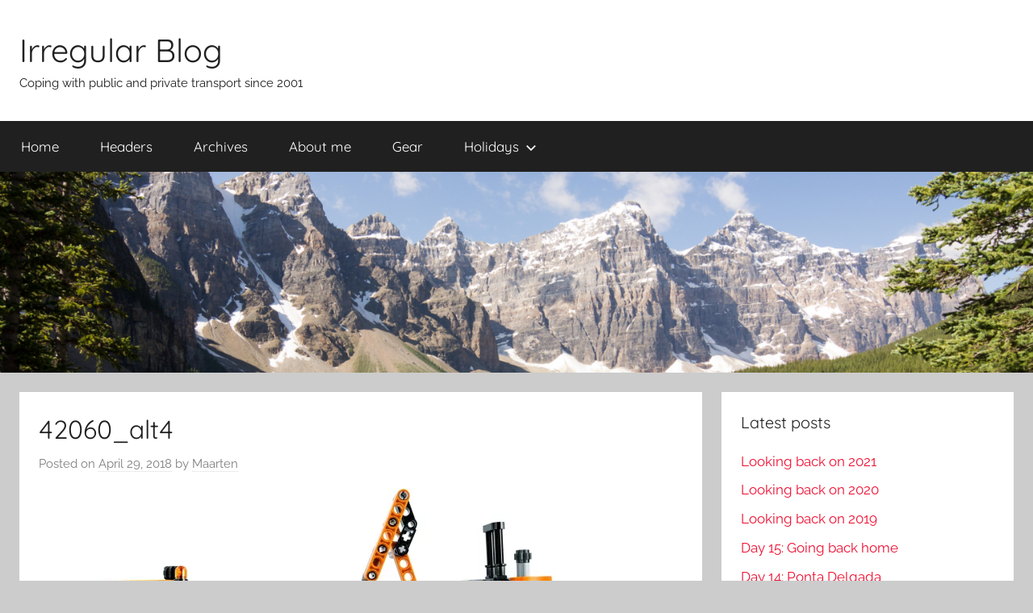

--- FILE ---
content_type: text/html; charset=UTF-8
request_url: https://www.maartentijhof.nl/2017/12/29/christmas-presents-2017/42060_alt4/
body_size: 9463
content:
<!DOCTYPE html>
<html dir="ltr" lang="en-US">

<head>
<meta charset="UTF-8">
<meta name="viewport" content="width=device-width, initial-scale=1">
<link rel="profile" href="https://gmpg.org/xfn/11">

<title>42060_alt4 | Irregular Blog</title>

		<!-- All in One SEO 4.9.3 - aioseo.com -->
	<meta name="robots" content="max-image-preview:large" />
	<meta name="author" content="Maarten"/>
	<link rel="canonical" href="https://www.maartentijhof.nl/2017/12/29/christmas-presents-2017/42060_alt4/" />
	<meta name="generator" content="All in One SEO (AIOSEO) 4.9.3" />
		<script type="application/ld+json" class="aioseo-schema">
			{"@context":"https:\/\/schema.org","@graph":[{"@type":"BreadcrumbList","@id":"https:\/\/www.maartentijhof.nl\/2017\/12\/29\/christmas-presents-2017\/42060_alt4\/#breadcrumblist","itemListElement":[{"@type":"ListItem","@id":"https:\/\/www.maartentijhof.nl#listItem","position":1,"name":"Home","item":"https:\/\/www.maartentijhof.nl","nextItem":{"@type":"ListItem","@id":"https:\/\/www.maartentijhof.nl\/2017\/12\/29\/christmas-presents-2017\/42060_alt4\/#listItem","name":"42060_alt4"}},{"@type":"ListItem","@id":"https:\/\/www.maartentijhof.nl\/2017\/12\/29\/christmas-presents-2017\/42060_alt4\/#listItem","position":2,"name":"42060_alt4","previousItem":{"@type":"ListItem","@id":"https:\/\/www.maartentijhof.nl#listItem","name":"Home"}}]},{"@type":"ItemPage","@id":"https:\/\/www.maartentijhof.nl\/2017\/12\/29\/christmas-presents-2017\/42060_alt4\/#itempage","url":"https:\/\/www.maartentijhof.nl\/2017\/12\/29\/christmas-presents-2017\/42060_alt4\/","name":"42060_alt4 | Irregular Blog","inLanguage":"en-US","isPartOf":{"@id":"https:\/\/www.maartentijhof.nl\/#website"},"breadcrumb":{"@id":"https:\/\/www.maartentijhof.nl\/2017\/12\/29\/christmas-presents-2017\/42060_alt4\/#breadcrumblist"},"author":{"@id":"https:\/\/www.maartentijhof.nl\/author\/admin\/#author"},"creator":{"@id":"https:\/\/www.maartentijhof.nl\/author\/admin\/#author"},"datePublished":"2018-04-29T10:05:18+02:00","dateModified":"2018-04-29T10:05:18+02:00"},{"@type":"Person","@id":"https:\/\/www.maartentijhof.nl\/#person","name":"Maarten","image":{"@type":"ImageObject","@id":"https:\/\/www.maartentijhof.nl\/2017\/12\/29\/christmas-presents-2017\/42060_alt4\/#personImage","url":"https:\/\/secure.gravatar.com\/avatar\/a628c153fb0b5723903d8d02d4bf8d522174871442af3529d05a36ab1f775fb1?s=96&d=identicon&r=g","width":96,"height":96,"caption":"Maarten"}},{"@type":"Person","@id":"https:\/\/www.maartentijhof.nl\/author\/admin\/#author","url":"https:\/\/www.maartentijhof.nl\/author\/admin\/","name":"Maarten","image":{"@type":"ImageObject","@id":"https:\/\/www.maartentijhof.nl\/2017\/12\/29\/christmas-presents-2017\/42060_alt4\/#authorImage","url":"https:\/\/secure.gravatar.com\/avatar\/a628c153fb0b5723903d8d02d4bf8d522174871442af3529d05a36ab1f775fb1?s=96&d=identicon&r=g","width":96,"height":96,"caption":"Maarten"}},{"@type":"WebSite","@id":"https:\/\/www.maartentijhof.nl\/#website","url":"https:\/\/www.maartentijhof.nl\/","name":"Irregular Blog","description":"Coping with public and private transport since 2001","inLanguage":"en-US","publisher":{"@id":"https:\/\/www.maartentijhof.nl\/#person"}}]}
		</script>
		<!-- All in One SEO -->

<!-- Jetpack Site Verification Tags -->
<meta name="google-site-verification" content="BkOgXAVQhgNsx2cVyTl60Ny3vaWaAAhFO1WULP9OBB0" />
<link rel='dns-prefetch' href='//secure.gravatar.com' />
<link rel='dns-prefetch' href='//stats.wp.com' />
<link rel='dns-prefetch' href='//v0.wordpress.com' />
<link rel='dns-prefetch' href='//jetpack.wordpress.com' />
<link rel='dns-prefetch' href='//s0.wp.com' />
<link rel='dns-prefetch' href='//public-api.wordpress.com' />
<link rel='dns-prefetch' href='//0.gravatar.com' />
<link rel='dns-prefetch' href='//1.gravatar.com' />
<link rel='dns-prefetch' href='//2.gravatar.com' />
<link rel='preconnect' href='//i0.wp.com' />
<link rel='preconnect' href='//c0.wp.com' />
<link rel="alternate" type="application/rss+xml" title="Irregular Blog &raquo; Feed" href="https://www.maartentijhof.nl/feed/" />
<link rel="alternate" type="application/rss+xml" title="Irregular Blog &raquo; Comments Feed" href="https://www.maartentijhof.nl/comments/feed/" />
<link rel="alternate" type="application/rss+xml" title="Irregular Blog &raquo; 42060_alt4 Comments Feed" href="https://www.maartentijhof.nl/2017/12/29/christmas-presents-2017/42060_alt4/feed/" />
<link rel="alternate" title="oEmbed (JSON)" type="application/json+oembed" href="https://www.maartentijhof.nl/wp-json/oembed/1.0/embed?url=https%3A%2F%2Fwww.maartentijhof.nl%2F2017%2F12%2F29%2Fchristmas-presents-2017%2F42060_alt4%2F" />
<link rel="alternate" title="oEmbed (XML)" type="text/xml+oembed" href="https://www.maartentijhof.nl/wp-json/oembed/1.0/embed?url=https%3A%2F%2Fwww.maartentijhof.nl%2F2017%2F12%2F29%2Fchristmas-presents-2017%2F42060_alt4%2F&#038;format=xml" />
<style id='wp-img-auto-sizes-contain-inline-css' type='text/css'>
img:is([sizes=auto i],[sizes^="auto," i]){contain-intrinsic-size:3000px 1500px}
/*# sourceURL=wp-img-auto-sizes-contain-inline-css */
</style>
<link rel='stylesheet' id='donovan-theme-fonts-css' href='https://www.maartentijhof.nl/wp-content/fonts/92059e5a6fa08127916dbfe3f42341f4.css?ver=20201110' type='text/css' media='all' />
<style id='wp-emoji-styles-inline-css' type='text/css'>

	img.wp-smiley, img.emoji {
		display: inline !important;
		border: none !important;
		box-shadow: none !important;
		height: 1em !important;
		width: 1em !important;
		margin: 0 0.07em !important;
		vertical-align: -0.1em !important;
		background: none !important;
		padding: 0 !important;
	}
/*# sourceURL=wp-emoji-styles-inline-css */
</style>
<link rel='stylesheet' id='wp-block-library-css' href='https://c0.wp.com/c/6.9/wp-includes/css/dist/block-library/style.min.css' type='text/css' media='all' />
<style id='global-styles-inline-css' type='text/css'>
:root{--wp--preset--aspect-ratio--square: 1;--wp--preset--aspect-ratio--4-3: 4/3;--wp--preset--aspect-ratio--3-4: 3/4;--wp--preset--aspect-ratio--3-2: 3/2;--wp--preset--aspect-ratio--2-3: 2/3;--wp--preset--aspect-ratio--16-9: 16/9;--wp--preset--aspect-ratio--9-16: 9/16;--wp--preset--color--black: #000000;--wp--preset--color--cyan-bluish-gray: #abb8c3;--wp--preset--color--white: #ffffff;--wp--preset--color--pale-pink: #f78da7;--wp--preset--color--vivid-red: #cf2e2e;--wp--preset--color--luminous-vivid-orange: #ff6900;--wp--preset--color--luminous-vivid-amber: #fcb900;--wp--preset--color--light-green-cyan: #7bdcb5;--wp--preset--color--vivid-green-cyan: #00d084;--wp--preset--color--pale-cyan-blue: #8ed1fc;--wp--preset--color--vivid-cyan-blue: #0693e3;--wp--preset--color--vivid-purple: #9b51e0;--wp--preset--color--primary: #ee1133;--wp--preset--color--secondary: #d5001a;--wp--preset--color--tertiary: #bb0000;--wp--preset--color--accent: #1153ee;--wp--preset--color--highlight: #eedc11;--wp--preset--color--light-gray: #f2f2f2;--wp--preset--color--gray: #666666;--wp--preset--color--dark-gray: #202020;--wp--preset--gradient--vivid-cyan-blue-to-vivid-purple: linear-gradient(135deg,rgb(6,147,227) 0%,rgb(155,81,224) 100%);--wp--preset--gradient--light-green-cyan-to-vivid-green-cyan: linear-gradient(135deg,rgb(122,220,180) 0%,rgb(0,208,130) 100%);--wp--preset--gradient--luminous-vivid-amber-to-luminous-vivid-orange: linear-gradient(135deg,rgb(252,185,0) 0%,rgb(255,105,0) 100%);--wp--preset--gradient--luminous-vivid-orange-to-vivid-red: linear-gradient(135deg,rgb(255,105,0) 0%,rgb(207,46,46) 100%);--wp--preset--gradient--very-light-gray-to-cyan-bluish-gray: linear-gradient(135deg,rgb(238,238,238) 0%,rgb(169,184,195) 100%);--wp--preset--gradient--cool-to-warm-spectrum: linear-gradient(135deg,rgb(74,234,220) 0%,rgb(151,120,209) 20%,rgb(207,42,186) 40%,rgb(238,44,130) 60%,rgb(251,105,98) 80%,rgb(254,248,76) 100%);--wp--preset--gradient--blush-light-purple: linear-gradient(135deg,rgb(255,206,236) 0%,rgb(152,150,240) 100%);--wp--preset--gradient--blush-bordeaux: linear-gradient(135deg,rgb(254,205,165) 0%,rgb(254,45,45) 50%,rgb(107,0,62) 100%);--wp--preset--gradient--luminous-dusk: linear-gradient(135deg,rgb(255,203,112) 0%,rgb(199,81,192) 50%,rgb(65,88,208) 100%);--wp--preset--gradient--pale-ocean: linear-gradient(135deg,rgb(255,245,203) 0%,rgb(182,227,212) 50%,rgb(51,167,181) 100%);--wp--preset--gradient--electric-grass: linear-gradient(135deg,rgb(202,248,128) 0%,rgb(113,206,126) 100%);--wp--preset--gradient--midnight: linear-gradient(135deg,rgb(2,3,129) 0%,rgb(40,116,252) 100%);--wp--preset--font-size--small: 13px;--wp--preset--font-size--medium: 20px;--wp--preset--font-size--large: 36px;--wp--preset--font-size--x-large: 42px;--wp--preset--spacing--20: 0.44rem;--wp--preset--spacing--30: 0.67rem;--wp--preset--spacing--40: 1rem;--wp--preset--spacing--50: 1.5rem;--wp--preset--spacing--60: 2.25rem;--wp--preset--spacing--70: 3.38rem;--wp--preset--spacing--80: 5.06rem;--wp--preset--shadow--natural: 6px 6px 9px rgba(0, 0, 0, 0.2);--wp--preset--shadow--deep: 12px 12px 50px rgba(0, 0, 0, 0.4);--wp--preset--shadow--sharp: 6px 6px 0px rgba(0, 0, 0, 0.2);--wp--preset--shadow--outlined: 6px 6px 0px -3px rgb(255, 255, 255), 6px 6px rgb(0, 0, 0);--wp--preset--shadow--crisp: 6px 6px 0px rgb(0, 0, 0);}:where(.is-layout-flex){gap: 0.5em;}:where(.is-layout-grid){gap: 0.5em;}body .is-layout-flex{display: flex;}.is-layout-flex{flex-wrap: wrap;align-items: center;}.is-layout-flex > :is(*, div){margin: 0;}body .is-layout-grid{display: grid;}.is-layout-grid > :is(*, div){margin: 0;}:where(.wp-block-columns.is-layout-flex){gap: 2em;}:where(.wp-block-columns.is-layout-grid){gap: 2em;}:where(.wp-block-post-template.is-layout-flex){gap: 1.25em;}:where(.wp-block-post-template.is-layout-grid){gap: 1.25em;}.has-black-color{color: var(--wp--preset--color--black) !important;}.has-cyan-bluish-gray-color{color: var(--wp--preset--color--cyan-bluish-gray) !important;}.has-white-color{color: var(--wp--preset--color--white) !important;}.has-pale-pink-color{color: var(--wp--preset--color--pale-pink) !important;}.has-vivid-red-color{color: var(--wp--preset--color--vivid-red) !important;}.has-luminous-vivid-orange-color{color: var(--wp--preset--color--luminous-vivid-orange) !important;}.has-luminous-vivid-amber-color{color: var(--wp--preset--color--luminous-vivid-amber) !important;}.has-light-green-cyan-color{color: var(--wp--preset--color--light-green-cyan) !important;}.has-vivid-green-cyan-color{color: var(--wp--preset--color--vivid-green-cyan) !important;}.has-pale-cyan-blue-color{color: var(--wp--preset--color--pale-cyan-blue) !important;}.has-vivid-cyan-blue-color{color: var(--wp--preset--color--vivid-cyan-blue) !important;}.has-vivid-purple-color{color: var(--wp--preset--color--vivid-purple) !important;}.has-black-background-color{background-color: var(--wp--preset--color--black) !important;}.has-cyan-bluish-gray-background-color{background-color: var(--wp--preset--color--cyan-bluish-gray) !important;}.has-white-background-color{background-color: var(--wp--preset--color--white) !important;}.has-pale-pink-background-color{background-color: var(--wp--preset--color--pale-pink) !important;}.has-vivid-red-background-color{background-color: var(--wp--preset--color--vivid-red) !important;}.has-luminous-vivid-orange-background-color{background-color: var(--wp--preset--color--luminous-vivid-orange) !important;}.has-luminous-vivid-amber-background-color{background-color: var(--wp--preset--color--luminous-vivid-amber) !important;}.has-light-green-cyan-background-color{background-color: var(--wp--preset--color--light-green-cyan) !important;}.has-vivid-green-cyan-background-color{background-color: var(--wp--preset--color--vivid-green-cyan) !important;}.has-pale-cyan-blue-background-color{background-color: var(--wp--preset--color--pale-cyan-blue) !important;}.has-vivid-cyan-blue-background-color{background-color: var(--wp--preset--color--vivid-cyan-blue) !important;}.has-vivid-purple-background-color{background-color: var(--wp--preset--color--vivid-purple) !important;}.has-black-border-color{border-color: var(--wp--preset--color--black) !important;}.has-cyan-bluish-gray-border-color{border-color: var(--wp--preset--color--cyan-bluish-gray) !important;}.has-white-border-color{border-color: var(--wp--preset--color--white) !important;}.has-pale-pink-border-color{border-color: var(--wp--preset--color--pale-pink) !important;}.has-vivid-red-border-color{border-color: var(--wp--preset--color--vivid-red) !important;}.has-luminous-vivid-orange-border-color{border-color: var(--wp--preset--color--luminous-vivid-orange) !important;}.has-luminous-vivid-amber-border-color{border-color: var(--wp--preset--color--luminous-vivid-amber) !important;}.has-light-green-cyan-border-color{border-color: var(--wp--preset--color--light-green-cyan) !important;}.has-vivid-green-cyan-border-color{border-color: var(--wp--preset--color--vivid-green-cyan) !important;}.has-pale-cyan-blue-border-color{border-color: var(--wp--preset--color--pale-cyan-blue) !important;}.has-vivid-cyan-blue-border-color{border-color: var(--wp--preset--color--vivid-cyan-blue) !important;}.has-vivid-purple-border-color{border-color: var(--wp--preset--color--vivid-purple) !important;}.has-vivid-cyan-blue-to-vivid-purple-gradient-background{background: var(--wp--preset--gradient--vivid-cyan-blue-to-vivid-purple) !important;}.has-light-green-cyan-to-vivid-green-cyan-gradient-background{background: var(--wp--preset--gradient--light-green-cyan-to-vivid-green-cyan) !important;}.has-luminous-vivid-amber-to-luminous-vivid-orange-gradient-background{background: var(--wp--preset--gradient--luminous-vivid-amber-to-luminous-vivid-orange) !important;}.has-luminous-vivid-orange-to-vivid-red-gradient-background{background: var(--wp--preset--gradient--luminous-vivid-orange-to-vivid-red) !important;}.has-very-light-gray-to-cyan-bluish-gray-gradient-background{background: var(--wp--preset--gradient--very-light-gray-to-cyan-bluish-gray) !important;}.has-cool-to-warm-spectrum-gradient-background{background: var(--wp--preset--gradient--cool-to-warm-spectrum) !important;}.has-blush-light-purple-gradient-background{background: var(--wp--preset--gradient--blush-light-purple) !important;}.has-blush-bordeaux-gradient-background{background: var(--wp--preset--gradient--blush-bordeaux) !important;}.has-luminous-dusk-gradient-background{background: var(--wp--preset--gradient--luminous-dusk) !important;}.has-pale-ocean-gradient-background{background: var(--wp--preset--gradient--pale-ocean) !important;}.has-electric-grass-gradient-background{background: var(--wp--preset--gradient--electric-grass) !important;}.has-midnight-gradient-background{background: var(--wp--preset--gradient--midnight) !important;}.has-small-font-size{font-size: var(--wp--preset--font-size--small) !important;}.has-medium-font-size{font-size: var(--wp--preset--font-size--medium) !important;}.has-large-font-size{font-size: var(--wp--preset--font-size--large) !important;}.has-x-large-font-size{font-size: var(--wp--preset--font-size--x-large) !important;}
/*# sourceURL=global-styles-inline-css */
</style>

<style id='classic-theme-styles-inline-css' type='text/css'>
/*! This file is auto-generated */
.wp-block-button__link{color:#fff;background-color:#32373c;border-radius:9999px;box-shadow:none;text-decoration:none;padding:calc(.667em + 2px) calc(1.333em + 2px);font-size:1.125em}.wp-block-file__button{background:#32373c;color:#fff;text-decoration:none}
/*# sourceURL=/wp-includes/css/classic-themes.min.css */
</style>
<link rel='stylesheet' id='donovan-stylesheet-css' href='https://www.maartentijhof.nl/wp-content/themes/donovan/style.css?ver=1.9.2' type='text/css' media='all' />
<script type="text/javascript" src="https://www.maartentijhof.nl/wp-content/themes/donovan/assets/js/svgxuse.min.js?ver=1.2.6" id="svgxuse-js"></script>
<link rel="https://api.w.org/" href="https://www.maartentijhof.nl/wp-json/" /><link rel="alternate" title="JSON" type="application/json" href="https://www.maartentijhof.nl/wp-json/wp/v2/media/3871" /><link rel="EditURI" type="application/rsd+xml" title="RSD" href="https://www.maartentijhof.nl/xmlrpc.php?rsd" />
<meta name="generator" content="WordPress 6.9" />
<link rel='shortlink' href='https://wp.me/adYst-10r' />
	<style>img#wpstats{display:none}</style>
		</head>

<body class="attachment wp-singular attachment-template-default single single-attachment postid-3871 attachmentid-3871 attachment-jpeg wp-embed-responsive wp-theme-donovan">

	<div id="page" class="site">
		<a class="skip-link screen-reader-text" href="#content">Skip to content</a>

		
		
		<header id="masthead" class="site-header clearfix" role="banner">

			<div class="header-main container clearfix">

				<div id="logo" class="site-branding clearfix">

										
			<p class="site-title"><a href="https://www.maartentijhof.nl/" rel="home">Irregular Blog</a></p>

							
			<p class="site-description">Coping with public and private transport since 2001</p>

			
				</div><!-- .site-branding -->

				
			</div><!-- .header-main -->

			

	<div id="main-navigation-wrap" class="primary-navigation-wrap">

		<div id="main-navigation-container" class="primary-navigation-container container">

			
			<button class="primary-menu-toggle menu-toggle" aria-controls="primary-menu" aria-expanded="false" >
				<svg class="icon icon-menu" aria-hidden="true" role="img"> <use xlink:href="https://www.maartentijhof.nl/wp-content/themes/donovan/assets/icons/genericons-neue.svg#menu"></use> </svg><svg class="icon icon-close" aria-hidden="true" role="img"> <use xlink:href="https://www.maartentijhof.nl/wp-content/themes/donovan/assets/icons/genericons-neue.svg#close"></use> </svg>				<span class="menu-toggle-text">Menu</span>
			</button>

			<div class="primary-navigation">

				<nav id="site-navigation" class="main-navigation" role="navigation"  aria-label="Primary Menu">

					<ul id="primary-menu" class="menu"><li id="menu-item-1582" class="menu-item menu-item-type-custom menu-item-object-custom menu-item-home menu-item-1582"><a href="https://www.maartentijhof.nl/">Home</a></li>
<li id="menu-item-1578" class="menu-item menu-item-type-post_type menu-item-object-page menu-item-1578"><a href="https://www.maartentijhof.nl/headers/">Headers</a></li>
<li id="menu-item-1579" class="menu-item menu-item-type-post_type menu-item-object-page menu-item-1579"><a href="https://www.maartentijhof.nl/archives/">Archives</a></li>
<li id="menu-item-1580" class="menu-item menu-item-type-post_type menu-item-object-page menu-item-1580"><a href="https://www.maartentijhof.nl/about/">About me</a></li>
<li id="menu-item-2029" class="menu-item menu-item-type-post_type menu-item-object-page menu-item-2029"><a href="https://www.maartentijhof.nl/gear/">Gear</a></li>
<li id="menu-item-2143" class="menu-item menu-item-type-taxonomy menu-item-object-category menu-item-has-children menu-item-2143"><a href="https://www.maartentijhof.nl/category/holiday/">Holidays<svg class="icon icon-expand" aria-hidden="true" role="img"> <use xlink:href="https://www.maartentijhof.nl/wp-content/themes/donovan/assets/icons/genericons-neue.svg#expand"></use> </svg></a>
<ul class="sub-menu">
	<li id="menu-item-4097" class="menu-item menu-item-type-taxonomy menu-item-object-category menu-item-4097"><a href="https://www.maartentijhof.nl/category/holiday/holiday-2018/">Holiday 2018</a></li>
	<li id="menu-item-3764" class="menu-item menu-item-type-taxonomy menu-item-object-category menu-item-3764"><a href="https://www.maartentijhof.nl/category/holiday/holiday-2016/">Holiday 2016</a></li>
	<li id="menu-item-2846" class="menu-item menu-item-type-taxonomy menu-item-object-category menu-item-2846"><a href="https://www.maartentijhof.nl/category/holiday/holiday-2015/">Holiday 2015</a></li>
	<li id="menu-item-2817" class="menu-item menu-item-type-taxonomy menu-item-object-category menu-item-2817"><a href="https://www.maartentijhof.nl/category/holiday/holiday-2014/">Holiday 2014</a></li>
	<li id="menu-item-2140" class="menu-item menu-item-type-taxonomy menu-item-object-category menu-item-has-children menu-item-2140"><a href="https://www.maartentijhof.nl/category/holiday/holiday-2013/">Holiday 2013<svg class="icon icon-expand" aria-hidden="true" role="img"> <use xlink:href="https://www.maartentijhof.nl/wp-content/themes/donovan/assets/icons/genericons-neue.svg#expand"></use> </svg></a>
	<ul class="sub-menu">
		<li id="menu-item-2567" class="menu-item menu-item-type-taxonomy menu-item-object-category menu-item-2567"><a href="https://www.maartentijhof.nl/category/holiday/holiday-2013/nz/">NZ</a></li>
		<li id="menu-item-2568" class="menu-item menu-item-type-taxonomy menu-item-object-category menu-item-2568"><a href="https://www.maartentijhof.nl/category/holiday/holiday-2013/sa/">SA</a></li>
	</ul>
</li>
	<li id="menu-item-2075" class="menu-item menu-item-type-taxonomy menu-item-object-category menu-item-2075"><a href="https://www.maartentijhof.nl/category/holiday/holiday-2012/">Holiday 2012</a></li>
	<li id="menu-item-2074" class="menu-item menu-item-type-taxonomy menu-item-object-category menu-item-2074"><a href="https://www.maartentijhof.nl/category/holiday/holiday-2011/">Holiday 2011</a></li>
	<li id="menu-item-2145" class="menu-item menu-item-type-taxonomy menu-item-object-category menu-item-2145"><a href="https://www.maartentijhof.nl/category/holiday/holiday-2010/">Holiday 2010</a></li>
	<li id="menu-item-2144" class="menu-item menu-item-type-taxonomy menu-item-object-category menu-item-2144"><a href="https://www.maartentijhof.nl/category/holiday/holiday-2009/">Holiday 2009</a></li>
</ul>
</li>
</ul>				</nav><!-- #site-navigation -->

			</div><!-- .primary-navigation -->

		</div>

	</div>



			
			<div id="headimg" class="header-image">

				<a href="https://www.maartentijhof.nl/">
					<img src="https://www.maartentijhof.nl/wp-content/uploads/2015/04/cropped-CanadaHeader-3.png" srcset="https://i0.wp.com/www.maartentijhof.nl/wp-content/uploads/2015/04/cropped-CanadaHeader-3.png?w=2560&amp;ssl=1 2560w, https://i0.wp.com/www.maartentijhof.nl/wp-content/uploads/2015/04/cropped-CanadaHeader-3.png?resize=640%2C125&amp;ssl=1 640w, https://i0.wp.com/www.maartentijhof.nl/wp-content/uploads/2015/04/cropped-CanadaHeader-3.png?resize=1024%2C200&amp;ssl=1 1024w, https://i0.wp.com/www.maartentijhof.nl/wp-content/uploads/2015/04/cropped-CanadaHeader-3.png?resize=1536%2C299&amp;ssl=1 1536w, https://i0.wp.com/www.maartentijhof.nl/wp-content/uploads/2015/04/cropped-CanadaHeader-3.png?resize=2048%2C399&amp;ssl=1 2048w, https://i0.wp.com/www.maartentijhof.nl/wp-content/uploads/2015/04/cropped-CanadaHeader-3.png?w=1820&amp;ssl=1 1820w" width="2560" height="499" alt="Irregular Blog">
				</a>

			</div>

			
			
		</header><!-- #masthead -->

		
		<div id="content" class="site-content container">

			
	<div id="primary" class="content-area">
		<main id="main" class="site-main">

		
<article id="post-3871" class="post-3871 attachment type-attachment status-inherit hentry">

	
			<div class="post-image">
							</div>

			
	<div class="post-content">

		<header class="entry-header">

			<h1 class="entry-title">42060_alt4</h1>
			<div class="entry-meta post-details"><span class="posted-on meta-date">Posted on <a href="https://www.maartentijhof.nl/2017/12/29/christmas-presents-2017/42060_alt4/" rel="bookmark"><time class="entry-date published updated" datetime="2018-04-29T10:05:18+02:00">April 29, 2018</time></a></span><span class="posted-by meta-author"> by <span class="author vcard"><a class="url fn n" href="https://www.maartentijhof.nl/author/admin/" title="View all posts by Maarten" rel="author">Maarten</a></span></span></div>
		</header><!-- .entry-header -->

		<div class="entry-content clearfix">

			<p class="attachment"><a href="https://i0.wp.com/www.maartentijhof.nl/wp-content/uploads/2018/04/42060_alt4.jpg?ssl=1"><img fetchpriority="high" decoding="async" width="640" height="309" src="https://i0.wp.com/www.maartentijhof.nl/wp-content/uploads/2018/04/42060_alt4.jpg?fit=640%2C309&amp;ssl=1" class="attachment-medium size-medium" alt="" srcset="https://i0.wp.com/www.maartentijhof.nl/wp-content/uploads/2018/04/42060_alt4.jpg?w=2338&amp;ssl=1 2338w, https://i0.wp.com/www.maartentijhof.nl/wp-content/uploads/2018/04/42060_alt4.jpg?resize=640%2C309&amp;ssl=1 640w, https://i0.wp.com/www.maartentijhof.nl/wp-content/uploads/2018/04/42060_alt4.jpg?resize=1024%2C494&amp;ssl=1 1024w, https://i0.wp.com/www.maartentijhof.nl/wp-content/uploads/2018/04/42060_alt4.jpg?resize=945%2C456&amp;ssl=1 945w, https://i0.wp.com/www.maartentijhof.nl/wp-content/uploads/2018/04/42060_alt4.jpg?resize=600%2C290&amp;ssl=1 600w, https://i0.wp.com/www.maartentijhof.nl/wp-content/uploads/2018/04/42060_alt4.jpg?w=1820&amp;ssl=1 1820w" sizes="(max-width: 640px) 100vw, 640px" data-attachment-id="3871" data-permalink="https://www.maartentijhof.nl/2017/12/29/christmas-presents-2017/42060_alt4/" data-orig-file="https://i0.wp.com/www.maartentijhof.nl/wp-content/uploads/2018/04/42060_alt4.jpg?fit=2338%2C1129&amp;ssl=1" data-orig-size="2338,1129" data-comments-opened="1" data-image-meta="{&quot;aperture&quot;:&quot;0&quot;,&quot;credit&quot;:&quot;&quot;,&quot;camera&quot;:&quot;&quot;,&quot;caption&quot;:&quot;&quot;,&quot;created_timestamp&quot;:&quot;0&quot;,&quot;copyright&quot;:&quot;&quot;,&quot;focal_length&quot;:&quot;0&quot;,&quot;iso&quot;:&quot;0&quot;,&quot;shutter_speed&quot;:&quot;0&quot;,&quot;title&quot;:&quot;&quot;,&quot;orientation&quot;:&quot;0&quot;}" data-image-title="42060_alt4" data-image-description="" data-image-caption="" data-medium-file="https://i0.wp.com/www.maartentijhof.nl/wp-content/uploads/2018/04/42060_alt4.jpg?fit=640%2C309&amp;ssl=1" data-large-file="https://i0.wp.com/www.maartentijhof.nl/wp-content/uploads/2018/04/42060_alt4.jpg?fit=910%2C439&amp;ssl=1" /></a></p>

			
		</div><!-- .entry-content -->

		
	</div><!-- .post-content -->

	<footer class="entry-footer post-details">
			</footer><!-- .entry-footer -->

</article>

	<nav class="navigation post-navigation" aria-label="Posts">
		<h2 class="screen-reader-text">Post navigation</h2>
		<div class="nav-links"><div class="nav-previous"><a href="https://www.maartentijhof.nl/2017/12/29/christmas-presents-2017/" rel="prev"><span class="nav-link-text">Previous Post</span><h3 class="entry-title">Christmas presents! (2017)</h3></a></div></div>
	</nav>
<div id="comments" class="comments-area">

	
		<div id="respond" class="comment-respond">
			<h3 id="reply-title" class="comment-reply-title">Leave a Reply<small><a rel="nofollow" id="cancel-comment-reply-link" href="/2017/12/29/christmas-presents-2017/42060_alt4/#respond" style="display:none;">Cancel reply</a></small></h3>			<form id="commentform" class="comment-form">
				<iframe
					title="Comment Form"
					src="https://jetpack.wordpress.com/jetpack-comment/?blogid=3330669&#038;postid=3871&#038;comment_registration=0&#038;require_name_email=1&#038;stc_enabled=1&#038;stb_enabled=1&#038;show_avatars=1&#038;avatar_default=identicon&#038;greeting=Leave+a+Reply&#038;jetpack_comments_nonce=3a1411a87a&#038;greeting_reply=Leave+a+Reply+to+%25s&#038;color_scheme=light&#038;lang=en_US&#038;jetpack_version=15.4&#038;iframe_unique_id=1&#038;show_cookie_consent=10&#038;has_cookie_consent=0&#038;is_current_user_subscribed=0&#038;token_key=%3Bnormal%3B&#038;sig=23729db4ea900f63e469e19fd1cd66942e99151c#parent=https%3A%2F%2Fwww.maartentijhof.nl%2F2017%2F12%2F29%2Fchristmas-presents-2017%2F42060_alt4%2F"
											name="jetpack_remote_comment"
						style="width:100%; height: 430px; border:0;"
										class="jetpack_remote_comment"
					id="jetpack_remote_comment"
					sandbox="allow-same-origin allow-top-navigation allow-scripts allow-forms allow-popups"
				>
									</iframe>
									<!--[if !IE]><!-->
					<script>
						document.addEventListener('DOMContentLoaded', function () {
							var commentForms = document.getElementsByClassName('jetpack_remote_comment');
							for (var i = 0; i < commentForms.length; i++) {
								commentForms[i].allowTransparency = false;
								commentForms[i].scrolling = 'no';
							}
						});
					</script>
					<!--<![endif]-->
							</form>
		</div>

		
		<input type="hidden" name="comment_parent" id="comment_parent" value="" />

		<p class="akismet_comment_form_privacy_notice">This site uses Akismet to reduce spam. <a href="https://akismet.com/privacy/" target="_blank" rel="nofollow noopener">Learn how your comment data is processed.</a></p>
</div><!-- #comments -->

		</main><!-- #main -->
	</div><!-- #primary -->


	<section id="secondary" class="sidebar widget-area clearfix" role="complementary">

		
		<section id="recent-posts-6" class="widget widget_recent_entries">
		<h4 class="widget-title">Latest posts</h4>
		<ul>
											<li>
					<a href="https://www.maartentijhof.nl/2022/02/11/looking-back-on-2021/">Looking back on 2021</a>
									</li>
											<li>
					<a href="https://www.maartentijhof.nl/2021/02/27/looking-back-on-2020/">Looking back on 2020</a>
									</li>
											<li>
					<a href="https://www.maartentijhof.nl/2019/11/14/looking-back-on-2019/">Looking back on 2019</a>
									</li>
											<li>
					<a href="https://www.maartentijhof.nl/2018/06/17/day-15-going-back-home/">Day 15: Going back home</a>
									</li>
											<li>
					<a href="https://www.maartentijhof.nl/2018/06/16/day-14-ponta-delgada/">Day 14: Ponta Delgada</a>
									</li>
					</ul>

		</section><section id="search-6" class="widget widget_search"><h4 class="widget-title">Search</h4>
<form role="search" method="get" class="search-form" action="https://www.maartentijhof.nl/">
	<label>
		<span class="screen-reader-text">Search for:</span>
		<input type="search" class="search-field"
			placeholder="Search &hellip;"
			value="" name="s"
			title="Search for:" />
	</label>
	<button type="submit" class="search-submit">
		<svg class="icon icon-search" aria-hidden="true" role="img"> <use xlink:href="https://www.maartentijhof.nl/wp-content/themes/donovan/assets/icons/genericons-neue.svg#search"></use> </svg>		<span class="screen-reader-text">Search</span>
	</button>
</form>
</section>
	</section><!-- #secondary -->


	</div><!-- #content -->

	
	<div id="footer" class="footer-wrap">

		<footer id="colophon" class="site-footer container clearfix" role="contentinfo">

			
			<div id="footer-line" class="site-info">
								
		<span class="credit-link">
			WordPress Theme: Donovan by ThemeZee.		</span>

					</div><!-- .site-info -->

		</footer><!-- #colophon -->

	</div>

</div><!-- #page -->

<script type="speculationrules">
{"prefetch":[{"source":"document","where":{"and":[{"href_matches":"/*"},{"not":{"href_matches":["/wp-*.php","/wp-admin/*","/wp-content/uploads/*","/wp-content/*","/wp-content/plugins/*","/wp-content/themes/donovan/*","/*\\?(.+)"]}},{"not":{"selector_matches":"a[rel~=\"nofollow\"]"}},{"not":{"selector_matches":".no-prefetch, .no-prefetch a"}}]},"eagerness":"conservative"}]}
</script>
<script type="text/javascript" id="donovan-navigation-js-extra">
/* <![CDATA[ */
var donovanScreenReaderText = {"expand":"Expand child menu","collapse":"Collapse child menu","icon":"\u003Csvg class=\"icon icon-expand\" aria-hidden=\"true\" role=\"img\"\u003E \u003Cuse xlink:href=\"https://www.maartentijhof.nl/wp-content/themes/donovan/assets/icons/genericons-neue.svg#expand\"\u003E\u003C/use\u003E \u003C/svg\u003E"};
//# sourceURL=donovan-navigation-js-extra
/* ]]> */
</script>
<script type="text/javascript" src="https://www.maartentijhof.nl/wp-content/themes/donovan/assets/js/navigation.min.js?ver=20220224" id="donovan-navigation-js"></script>
<script type="text/javascript" src="https://c0.wp.com/c/6.9/wp-includes/js/comment-reply.min.js" id="comment-reply-js" async="async" data-wp-strategy="async" fetchpriority="low"></script>
<script type="text/javascript" id="jetpack-stats-js-before">
/* <![CDATA[ */
_stq = window._stq || [];
_stq.push([ "view", {"v":"ext","blog":"3330669","post":"3871","tz":"1","srv":"www.maartentijhof.nl","j":"1:15.4"} ]);
_stq.push([ "clickTrackerInit", "3330669", "3871" ]);
//# sourceURL=jetpack-stats-js-before
/* ]]> */
</script>
<script type="text/javascript" src="https://stats.wp.com/e-202603.js" id="jetpack-stats-js" defer="defer" data-wp-strategy="defer"></script>
<script defer type="text/javascript" src="https://www.maartentijhof.nl/wp-content/plugins/akismet/_inc/akismet-frontend.js?ver=1762970123" id="akismet-frontend-js"></script>
<script id="wp-emoji-settings" type="application/json">
{"baseUrl":"https://s.w.org/images/core/emoji/17.0.2/72x72/","ext":".png","svgUrl":"https://s.w.org/images/core/emoji/17.0.2/svg/","svgExt":".svg","source":{"concatemoji":"https://www.maartentijhof.nl/wp-includes/js/wp-emoji-release.min.js?ver=6.9"}}
</script>
<script type="module">
/* <![CDATA[ */
/*! This file is auto-generated */
const a=JSON.parse(document.getElementById("wp-emoji-settings").textContent),o=(window._wpemojiSettings=a,"wpEmojiSettingsSupports"),s=["flag","emoji"];function i(e){try{var t={supportTests:e,timestamp:(new Date).valueOf()};sessionStorage.setItem(o,JSON.stringify(t))}catch(e){}}function c(e,t,n){e.clearRect(0,0,e.canvas.width,e.canvas.height),e.fillText(t,0,0);t=new Uint32Array(e.getImageData(0,0,e.canvas.width,e.canvas.height).data);e.clearRect(0,0,e.canvas.width,e.canvas.height),e.fillText(n,0,0);const a=new Uint32Array(e.getImageData(0,0,e.canvas.width,e.canvas.height).data);return t.every((e,t)=>e===a[t])}function p(e,t){e.clearRect(0,0,e.canvas.width,e.canvas.height),e.fillText(t,0,0);var n=e.getImageData(16,16,1,1);for(let e=0;e<n.data.length;e++)if(0!==n.data[e])return!1;return!0}function u(e,t,n,a){switch(t){case"flag":return n(e,"\ud83c\udff3\ufe0f\u200d\u26a7\ufe0f","\ud83c\udff3\ufe0f\u200b\u26a7\ufe0f")?!1:!n(e,"\ud83c\udde8\ud83c\uddf6","\ud83c\udde8\u200b\ud83c\uddf6")&&!n(e,"\ud83c\udff4\udb40\udc67\udb40\udc62\udb40\udc65\udb40\udc6e\udb40\udc67\udb40\udc7f","\ud83c\udff4\u200b\udb40\udc67\u200b\udb40\udc62\u200b\udb40\udc65\u200b\udb40\udc6e\u200b\udb40\udc67\u200b\udb40\udc7f");case"emoji":return!a(e,"\ud83e\u1fac8")}return!1}function f(e,t,n,a){let r;const o=(r="undefined"!=typeof WorkerGlobalScope&&self instanceof WorkerGlobalScope?new OffscreenCanvas(300,150):document.createElement("canvas")).getContext("2d",{willReadFrequently:!0}),s=(o.textBaseline="top",o.font="600 32px Arial",{});return e.forEach(e=>{s[e]=t(o,e,n,a)}),s}function r(e){var t=document.createElement("script");t.src=e,t.defer=!0,document.head.appendChild(t)}a.supports={everything:!0,everythingExceptFlag:!0},new Promise(t=>{let n=function(){try{var e=JSON.parse(sessionStorage.getItem(o));if("object"==typeof e&&"number"==typeof e.timestamp&&(new Date).valueOf()<e.timestamp+604800&&"object"==typeof e.supportTests)return e.supportTests}catch(e){}return null}();if(!n){if("undefined"!=typeof Worker&&"undefined"!=typeof OffscreenCanvas&&"undefined"!=typeof URL&&URL.createObjectURL&&"undefined"!=typeof Blob)try{var e="postMessage("+f.toString()+"("+[JSON.stringify(s),u.toString(),c.toString(),p.toString()].join(",")+"));",a=new Blob([e],{type:"text/javascript"});const r=new Worker(URL.createObjectURL(a),{name:"wpTestEmojiSupports"});return void(r.onmessage=e=>{i(n=e.data),r.terminate(),t(n)})}catch(e){}i(n=f(s,u,c,p))}t(n)}).then(e=>{for(const n in e)a.supports[n]=e[n],a.supports.everything=a.supports.everything&&a.supports[n],"flag"!==n&&(a.supports.everythingExceptFlag=a.supports.everythingExceptFlag&&a.supports[n]);var t;a.supports.everythingExceptFlag=a.supports.everythingExceptFlag&&!a.supports.flag,a.supports.everything||((t=a.source||{}).concatemoji?r(t.concatemoji):t.wpemoji&&t.twemoji&&(r(t.twemoji),r(t.wpemoji)))});
//# sourceURL=https://www.maartentijhof.nl/wp-includes/js/wp-emoji-loader.min.js
/* ]]> */
</script>
		<script type="text/javascript">
			(function () {
				const iframe = document.getElementById( 'jetpack_remote_comment' );
								const watchReply = function() {
					// Check addComment._Jetpack_moveForm to make sure we don't monkey-patch twice.
					if ( 'undefined' !== typeof addComment && ! addComment._Jetpack_moveForm ) {
						// Cache the Core function.
						addComment._Jetpack_moveForm = addComment.moveForm;
						const commentParent = document.getElementById( 'comment_parent' );
						const cancel = document.getElementById( 'cancel-comment-reply-link' );

						function tellFrameNewParent ( commentParentValue ) {
							const url = new URL( iframe.src );
							if ( commentParentValue ) {
								url.searchParams.set( 'replytocom', commentParentValue )
							} else {
								url.searchParams.delete( 'replytocom' );
							}
							if( iframe.src !== url.href ) {
								iframe.src = url.href;
							}
						};

						cancel.addEventListener( 'click', function () {
							tellFrameNewParent( false );
						} );

						addComment.moveForm = function ( _, parentId ) {
							tellFrameNewParent( parentId );
							return addComment._Jetpack_moveForm.apply( null, arguments );
						};
					}
				}
				document.addEventListener( 'DOMContentLoaded', watchReply );
				// In WP 6.4+, the script is loaded asynchronously, so we need to wait for it to load before we monkey-patch the functions it introduces.
				document.querySelector('#comment-reply-js')?.addEventListener( 'load', watchReply );

								
				const commentIframes = document.getElementsByClassName('jetpack_remote_comment');

				window.addEventListener('message', function(event) {
					if (event.origin !== 'https://jetpack.wordpress.com') {
						return;
					}

					if (!event?.data?.iframeUniqueId && !event?.data?.height) {
						return;
					}

					const eventDataUniqueId = event.data.iframeUniqueId;

					// Change height for the matching comment iframe
					for (let i = 0; i < commentIframes.length; i++) {
						const iframe = commentIframes[i];
						const url = new URL(iframe.src);
						const iframeUniqueIdParam = url.searchParams.get('iframe_unique_id');
						if (iframeUniqueIdParam == event.data.iframeUniqueId) {
							iframe.style.height = event.data.height + 'px';
							return;
						}
					}
				});
			})();
		</script>
		
</body>
</html>
